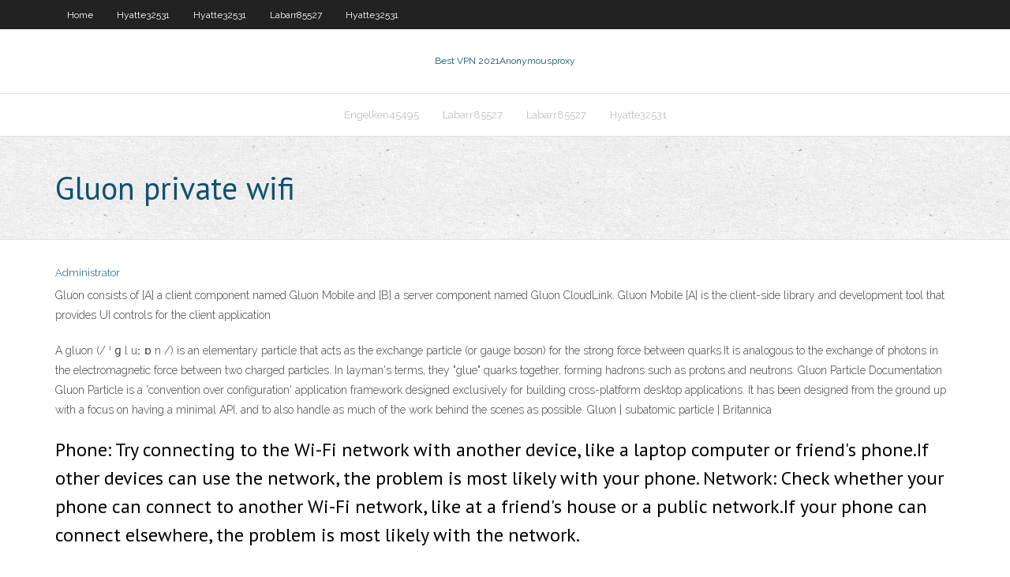

--- FILE ---
content_type: text/html; charset=utf-8
request_url: https://torrentkgnutm.netlify.app/engelken45495te/gluon-private-wifi-58
body_size: 3125
content:
<!DOCTYPE html><html class=" js flexbox flexboxlegacy canvas canvastext webgl no-touch geolocation postmessage no-websqldatabase indexeddb hashchange history draganddrop websockets rgba hsla multiplebgs backgroundsize borderimage borderradius boxshadow textshadow opacity cssanimations csscolumns cssgradients cssreflections csstransforms csstransforms3d csstransitions fontface generatedcontent video audio localstorage sessionstorage webworkers no-applicationcache svg inlinesvg smil svgclippaths"><head>
<meta charset="UTF-8">
<meta name="viewport" content="width=device-width">
<link rel="profile" href="//gmpg.org/xfn/11">
<!--[if lt IE 9]>

<![endif]-->
<title>Gluon private wifi bsbup</title>
<link rel="dns-prefetch" href="//fonts.googleapis.com">
<link rel="dns-prefetch" href="//s.w.org">
<link rel="stylesheet" id="wp-block-library-css" href="https://torrentkgnutm.netlify.app/wp-includes/css/dist/block-library/style.min.css?ver=5.3" type="text/css" media="all">
<link rel="stylesheet" id="exblog-parent-style-css" href="https://torrentkgnutm.netlify.app/wp-content/themes/experon/style.css?ver=5.3" type="text/css" media="all">
<link rel="stylesheet" id="exblog-style-css" href="https://torrentkgnutm.netlify.app/wp-content/themes/exblog/style.css?ver=1.0.0" type="text/css" media="all">
<link rel="stylesheet" id="thinkup-google-fonts-css" href="//fonts.googleapis.com/css?family=PT+Sans%3A300%2C400%2C600%2C700%7CRaleway%3A300%2C400%2C600%2C700&amp;subset=latin%2Clatin-ext" type="text/css" media="all">
<link rel="stylesheet" id="prettyPhoto-css" href="https://torrentkgnutm.netlify.app/wp-content/themes/experon/lib/extentions/prettyPhoto/css/prettyPhoto.css?ver=3.1.6" type="text/css" media="all">
<link rel="stylesheet" id="thinkup-bootstrap-css" href="https://torrentkgnutm.netlify.app/wp-content/themes/experon/lib/extentions/bootstrap/css/bootstrap.min.css?ver=2.3.2" type="text/css" media="all">
<link rel="stylesheet" id="dashicons-css" href="https://torrentkgnutm.netlify.app/wp-includes/css/dashicons.min.css?ver=5.3" type="text/css" media="all">
<link rel="stylesheet" id="font-awesome-css" href="https://torrentkgnutm.netlify.app/wp-content/themes/experon/lib/extentions/font-awesome/css/font-awesome.min.css?ver=4.7.0" type="text/css" media="all">
<link rel="stylesheet" id="thinkup-shortcodes-css" href="https://torrentkgnutm.netlify.app/wp-content/themes/experon/styles/style-shortcodes.css?ver=1.3.10" type="text/css" media="all">
<link rel="stylesheet" id="thinkup-style-css" href="https://torrentkgnutm.netlify.app/wp-content/themes/exblog/style.css?ver=1.3.10" type="text/css" media="all">
<link rel="stylesheet" id="thinkup-responsive-css" href="https://torrentkgnutm.netlify.app/wp-content/themes/experon/styles/style-responsive.css?ver=1.3.10" type="text/css" media="all">


<meta name="generator" content="WordPress 5.3">

</head>
<body class="archive category  category-17 layout-sidebar-none layout-responsive header-style1 blog-style1">
<div id="body-core" class="hfeed site">
	<header id="site-header">
	<div id="pre-header">
		<div class="wrap-safari">
		<div id="pre-header-core" class="main-navigation">
		<div id="pre-header-links-inner" class="header-links"><ul id="menu-top" class="menu"><li id="menu-item-100" class="menu-item menu-item-type-custom menu-item-object-custom menu-item-home menu-item-743"><a href="https://torrentkgnutm.netlify.app">Home</a></li><li id="menu-item-646" class="menu-item menu-item-type-custom menu-item-object-custom menu-item-home menu-item-100"><a href="https://torrentkgnutm.netlify.app/hyatte32531qyp/">Hyatte32531</a></li><li id="menu-item-654" class="menu-item menu-item-type-custom menu-item-object-custom menu-item-home menu-item-100"><a href="https://torrentkgnutm.netlify.app/hyatte32531qyp/">Hyatte32531</a></li><li id="menu-item-439" class="menu-item menu-item-type-custom menu-item-object-custom menu-item-home menu-item-100"><a href="https://torrentkgnutm.netlify.app/labarr85527mub/">Labarr85527</a></li><li id="menu-item-360" class="menu-item menu-item-type-custom menu-item-object-custom menu-item-home menu-item-100"><a href="https://torrentkgnutm.netlify.app/hyatte32531qyp/">Hyatte32531</a></li></ul></div>			
		</div>
		</div>
		</div>
		<!-- #pre-header -->

		<div id="header">
		<div id="header-core">

			<div id="logo">
			<a rel="home" href="https://torrentkgnutm.netlify.app/"><span rel="home" class="site-title" title="Best VPN 2021">Best VPN 2021</span><span class="site-description" title="VPN 2021">Anonymousproxy</span></a></div>

			<div id="header-links" class="main-navigation">
			<div id="header-links-inner" class="header-links">
		<ul class="menu">
		<li></li><li id="menu-item-485" class="menu-item menu-item-type-custom menu-item-object-custom menu-item-home menu-item-100"><a href="https://torrentkgnutm.netlify.app/engelken45495te/">Engelken45495</a></li><li id="menu-item-597" class="menu-item menu-item-type-custom menu-item-object-custom menu-item-home menu-item-100"><a href="https://torrentkgnutm.netlify.app/labarr85527mub/">Labarr85527</a></li><li id="menu-item-467" class="menu-item menu-item-type-custom menu-item-object-custom menu-item-home menu-item-100"><a href="https://torrentkgnutm.netlify.app/labarr85527mub/">Labarr85527</a></li><li id="menu-item-74" class="menu-item menu-item-type-custom menu-item-object-custom menu-item-home menu-item-100"><a href="https://torrentkgnutm.netlify.app/hyatte32531qyp/">Hyatte32531</a></li></ul></div>
			</div>
			<!-- #header-links .main-navigation -->

			<div id="header-nav"><a class="btn-navbar" data-toggle="collapse" data-target=".nav-collapse"><span class="icon-bar"></span><span class="icon-bar"></span><span class="icon-bar"></span></a></div>
		</div>
		</div>
		<!-- #header -->
		
		<div id="intro" class="option1"><div class="wrap-safari"><div id="intro-core"><h1 class="page-title"><span>Gluon private wifi</span></h1></div></div></div>
	</header>
	<!-- header -->	
	<div id="content">
	<div id="content-core">

		<div id="main">
		<div id="main-core">
	<div id="container" class="masonry" style="position: relative; height: 952.703px;">
		<div class="blog-grid element column-1 masonry-brick" style="position: absolute; left: 0px; top: 0px;">
		<header class="entry-header"><div class="entry-meta"><span class="author"><a href="https://torrentkgnutm.netlify.app/posts2.html" title="View all posts by Mark Zuckerberg" rel="author">Administrator</a></span></div><div class="clearboth"></div></header><!-- .entry-header -->
		<div class="entry-content">
<p>Gluon consists of [A] a client component named Gluon Mobile and [B] a server component named Gluon CloudLink. Gluon Mobile [A] is the client-side library and development tool that provides UI controls for the client application</p>
<p>A gluon (/ ˈ ɡ l uː ɒ n /) is an elementary particle that acts as the exchange particle (or gauge boson) for the strong force between quarks.It is analogous to the exchange of photons in the electromagnetic force between two charged particles. In layman's terms, they "glue" quarks together, forming hadrons such as protons and neutrons. Gluon Particle Documentation Gluon Particle is a 'convention over configuration' application framework designed exclusively for building cross-platform desktop applications. It has been designed from the ground up with a focus on having a minimal API, and to also handle as much of the work behind the scenes as possible. Gluon | subatomic particle | Britannica</p>
<h2>Phone: Try connecting to the Wi-Fi network with another device, like a laptop computer or friend's phone.If other devices can use the network, the problem is most likely with your phone. Network: Check whether your phone can connect to another Wi-Fi network, like at a friend's house or a public network.If your phone can connect elsewhere, the problem is most likely with the network.</h2>
<p>Gluon | subatomic particle | Britannica Gluon, the so-called messenger particle of the strong nuclear force, which binds subatomic particles known as quarks within the protons and neutrons of stable matter as well as within heavier, short-lived particles created at high energies. Quarks interact by emitting and absorbing gluons, just as electrically charged particles interact through the emission and absorption of photons. Gluon Mobile Business License - Gluon The primary benefit of this license tier over the Gluon Mobile Indie license is the addition of access to the Gluon private support email address, access to hotfix releases when major bugs are encountered in code that is under Gluon control, and access to the Gluon internal bug tracker.</p>
<h3>Installation — gluoncv 0.8.0 documentation</h3>
<p>Gluon - Rapid Enterprise Mobile Apps: Build, Connect </p>
<ul><li></li><li></li><li></li><li></li><li></li><li></li><li></li><li></li><li></li><li></li></ul>
		</div><!-- .entry-content --><div class="clearboth"></div><!-- #post- -->
</div></div><div class="clearboth"></div>
<nav class="navigation pagination" role="navigation" aria-label="Записи">
		<h2 class="screen-reader-text">Stories</h2>
		<div class="nav-links"><span aria-current="page" class="page-numbers current">1</span>
<a class="page-numbers" href="https://torrentkgnutm.netlify.app/engelken45495te/">2</a>
<a class="next page-numbers" href="https://torrentkgnutm.netlify.app/posts1.php"><i class="fa fa-angle-right"></i></a></div>
	</nav>
</div><!-- #main-core -->
		</div><!-- #main -->
			</div>
	</div><!-- #content -->
	<footer>
		<div id="footer"><div id="footer-core" class="option2"><div id="footer-col1" class="widget-area one_half">		<aside class="widget widget_recent_entries">		<h3 class="footer-widget-title"><span>New Posts</span></h3>		<ul>
					<li>
					<a href="https://torrentkgnutm.netlify.app/hyatte32531qyp/websites-to-watch-ufc-for-free-92">Websites to watch ufc for free</a>
					</li><li>
					<a href="https://torrentkgnutm.netlify.app/engelken45495te/tsn-world-junior-broadcast-schedule-90">Tsn world junior broadcast schedule</a>
					</li><li>
					<a href="https://torrentkgnutm.netlify.app/hyatte32531qyp/dlink-router-log-in-141">Dlink router log in</a>
					</li><li>
					<a href="https://torrentkgnutm.netlify.app/hyatte32531qyp/uk-proxy-server-for-sky-go-kun">Uk proxy server for sky go</a>
					</li><li>
					<a href="https://torrentkgnutm.netlify.app/labarr85527mub/download-i-torrent-170">Download i torrent</a>
					</li>
					</ul>
		</aside></div>
		<div id="footer-col2" class="widget-area last one_half"><aside class="widget widget_recent_entries"><h3 class="footer-widget-title"><span>Top Posts</span></h3>		<ul>
					<li>
					<a href="https://newsoftsjskpp.web.app/changer-barre-doutils-windows-7-4381.html">Anonymity.com</a>
					</li><li>
					<a href="https://cdndocspcsbu.web.app/convertir-musique-wma-en-mp3-gratuit-en-ligne-nis.html">How to check ip router</a>
					</li><li>
					<a href="https://downloadblogiertj.web.app/legrand-legacy-tale-of-the-fatebounds-walkthrough-4818.html">Hma pro vpn free download with crack</a>
					</li><li>
					<a href="https://egylordxnqv.web.app/the-walking-dead-9-temporada-netflix-lif.html">How to use netflex</a>
					</li><li>
					<a href="https://americalibraryxpppp.web.app/un-amore-senza-fine-film-completo-mediaset-1624.html">Ccleaner speed up computer</a>
					</li>
					</ul>
		</aside></div></div></div><!-- #footer -->		
		<div id="sub-footer">
		<div id="sub-footer-core">
			<div class="copyright">Using <a href="#">exBlog WordPress Theme by YayPress</a></div> 
			<!-- .copyright --><!-- #footer-menu -->
		</div>
		</div>
	</footer><!-- footer -->
</div><!-- #body-core -->










</body></html>